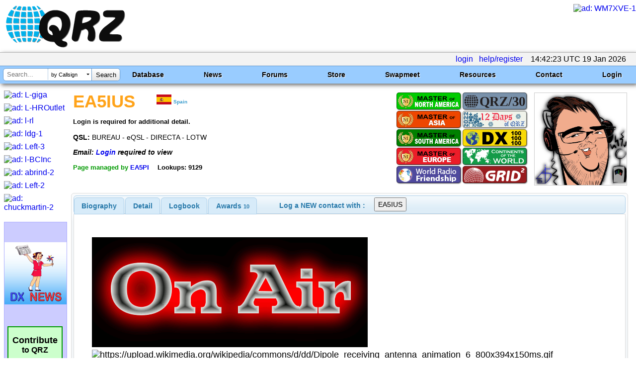

--- FILE ---
content_type: text/html; charset=utf-8
request_url: https://www.google.com/recaptcha/api2/aframe
body_size: 182
content:
<!DOCTYPE HTML><html><head><meta http-equiv="content-type" content="text/html; charset=UTF-8"></head><body><script nonce="ankEC2RzrWxma8cdhGKWTg">/** Anti-fraud and anti-abuse applications only. See google.com/recaptcha */ try{var clients={'sodar':'https://pagead2.googlesyndication.com/pagead/sodar?'};window.addEventListener("message",function(a){try{if(a.source===window.parent){var b=JSON.parse(a.data);var c=clients[b['id']];if(c){var d=document.createElement('img');d.src=c+b['params']+'&rc='+(localStorage.getItem("rc::a")?sessionStorage.getItem("rc::b"):"");window.document.body.appendChild(d);sessionStorage.setItem("rc::e",parseInt(sessionStorage.getItem("rc::e")||0)+1);localStorage.setItem("rc::h",'1768833747286');}}}catch(b){}});window.parent.postMessage("_grecaptcha_ready", "*");}catch(b){}</script></body></html>